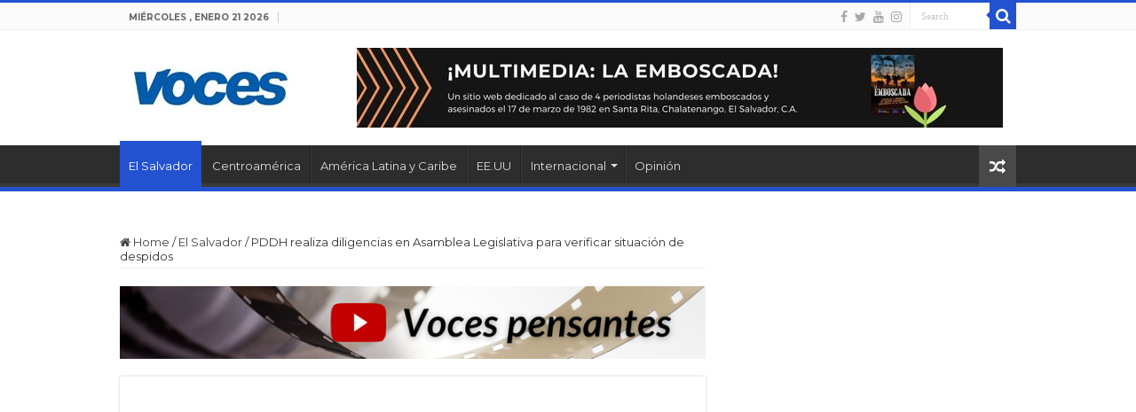

--- FILE ---
content_type: text/html; charset=UTF-8
request_url: https://voces.org.sv/pddh-realiza-diligencias-en-asamblea-legislativa-para-verificar-situacion-de-despidos/
body_size: 18584
content:
<!DOCTYPE html>
<html lang="es" prefix="og: http://ogp.me/ns#">
<head><style>img.lazy{min-height:1px}</style><link href="https://voces.org.sv/wp-content/plugins/w3-total-cache/pub/js/lazyload.min.js" as="script">
<meta charset="UTF-8" />
<link rel="profile" href="https://gmpg.org/xfn/11" />
<link rel="pingback" href="https://voces.org.sv/xmlrpc.php" />
<meta property="og:title" content="PDDH realiza diligencias en Asamblea Legislativa para verificar situación de despidos - VOCES Diario digital | El Salvador"/>
<meta property="og:type" content="article"/>
<meta property="og:description" content="Foto tomada del Twitter de Diario La Huella. El viernes en la tarde el presidente del órgano legisla"/>
<meta property="og:url" content="https://voces.org.sv/pddh-realiza-diligencias-en-asamblea-legislativa-para-verificar-situacion-de-despidos/"/>
<meta property="og:site_name" content="VOCES Diario digital | El Salvador"/>
<meta property="og:image" content="https://voces.org.sv/wp-content/uploads/2021/05/E1JV0T8WYAEVKdK.jpg" />
<meta name='robots' content='index, follow, max-image-preview:large, max-snippet:-1, max-video-preview:-1' />
	<style>img:is([sizes="auto" i], [sizes^="auto," i]) { contain-intrinsic-size: 3000px 1500px }</style>
	
	<!-- This site is optimized with the Yoast SEO plugin v25.2 - https://yoast.com/wordpress/plugins/seo/ -->
	<title>PDDH realiza diligencias en Asamblea Legislativa para verificar situación de despidos - VOCES Diario digital | El Salvador</title>
	<meta name="description" content="El viernes en la tarde el presidente del órgano legislativo se reunirá con uno de los sindicatos." />
	<link rel="canonical" href="https://voces.org.sv/pddh-realiza-diligencias-en-asamblea-legislativa-para-verificar-situacion-de-despidos/" />
	<meta property="og:locale" content="es_ES" />
	<meta property="og:type" content="article" />
	<meta property="og:title" content="PDDH realiza diligencias en Asamblea Legislativa para verificar situación de despidos - VOCES Diario digital | El Salvador" />
	<meta property="og:description" content="El viernes en la tarde el presidente del órgano legislativo se reunirá con uno de los sindicatos." />
	<meta property="og:url" content="https://voces.org.sv/pddh-realiza-diligencias-en-asamblea-legislativa-para-verificar-situacion-de-despidos/" />
	<meta property="og:site_name" content="VOCES Diario digital | El Salvador" />
	<meta property="article:publisher" content="https://www.facebook.com/VOCESDiarioSV" />
	<meta property="article:published_time" content="2021-05-14T17:58:48+00:00" />
	<meta property="article:modified_time" content="2021-05-14T17:58:50+00:00" />
	<meta property="og:image" content="https://voces.org.sv/wp-content/uploads/2021/05/E1JV0T8WYAEVKdK.jpg" />
	<meta property="og:image:width" content="1280" />
	<meta property="og:image:height" content="853" />
	<meta property="og:image:type" content="image/jpeg" />
	<meta name="author" content="Diego Hernández" />
	<meta name="twitter:card" content="summary_large_image" />
	<meta name="twitter:creator" content="@diego_h15" />
	<meta name="twitter:site" content="@VOCESDiarioSV" />
	<meta name="twitter:label1" content="Escrito por" />
	<meta name="twitter:data1" content="Diego Hernández" />
	<meta name="twitter:label2" content="Tiempo de lectura" />
	<meta name="twitter:data2" content="2 minutos" />
	<script type="application/ld+json" class="yoast-schema-graph">{"@context":"https://schema.org","@graph":[{"@type":"Article","@id":"https://voces.org.sv/pddh-realiza-diligencias-en-asamblea-legislativa-para-verificar-situacion-de-despidos/#article","isPartOf":{"@id":"https://voces.org.sv/pddh-realiza-diligencias-en-asamblea-legislativa-para-verificar-situacion-de-despidos/"},"author":{"name":"Diego Hernández","@id":"https://voces.org.sv/#/schema/person/adc089902b56e84679b07fecad9f3ffd"},"headline":"PDDH realiza diligencias en Asamblea Legislativa para verificar situación de despidos","datePublished":"2021-05-14T17:58:48+00:00","dateModified":"2021-05-14T17:58:50+00:00","mainEntityOfPage":{"@id":"https://voces.org.sv/pddh-realiza-diligencias-en-asamblea-legislativa-para-verificar-situacion-de-despidos/"},"wordCount":325,"commentCount":0,"publisher":{"@id":"https://voces.org.sv/#organization"},"image":{"@id":"https://voces.org.sv/pddh-realiza-diligencias-en-asamblea-legislativa-para-verificar-situacion-de-despidos/#primaryimage"},"thumbnailUrl":"https://voces.org.sv/wp-content/uploads/2021/05/E1JV0T8WYAEVKdK.jpg","keywords":["Asamblea Legislativa","ernesto castro"],"articleSection":["El Salvador"],"inLanguage":"es","potentialAction":[{"@type":"CommentAction","name":"Comment","target":["https://voces.org.sv/pddh-realiza-diligencias-en-asamblea-legislativa-para-verificar-situacion-de-despidos/#respond"]}]},{"@type":"WebPage","@id":"https://voces.org.sv/pddh-realiza-diligencias-en-asamblea-legislativa-para-verificar-situacion-de-despidos/","url":"https://voces.org.sv/pddh-realiza-diligencias-en-asamblea-legislativa-para-verificar-situacion-de-despidos/","name":"PDDH realiza diligencias en Asamblea Legislativa para verificar situación de despidos - VOCES Diario digital | El Salvador","isPartOf":{"@id":"https://voces.org.sv/#website"},"primaryImageOfPage":{"@id":"https://voces.org.sv/pddh-realiza-diligencias-en-asamblea-legislativa-para-verificar-situacion-de-despidos/#primaryimage"},"image":{"@id":"https://voces.org.sv/pddh-realiza-diligencias-en-asamblea-legislativa-para-verificar-situacion-de-despidos/#primaryimage"},"thumbnailUrl":"https://voces.org.sv/wp-content/uploads/2021/05/E1JV0T8WYAEVKdK.jpg","datePublished":"2021-05-14T17:58:48+00:00","dateModified":"2021-05-14T17:58:50+00:00","description":"El viernes en la tarde el presidente del órgano legislativo se reunirá con uno de los sindicatos.","breadcrumb":{"@id":"https://voces.org.sv/pddh-realiza-diligencias-en-asamblea-legislativa-para-verificar-situacion-de-despidos/#breadcrumb"},"inLanguage":"es","potentialAction":[{"@type":"ReadAction","target":["https://voces.org.sv/pddh-realiza-diligencias-en-asamblea-legislativa-para-verificar-situacion-de-despidos/"]}]},{"@type":"ImageObject","inLanguage":"es","@id":"https://voces.org.sv/pddh-realiza-diligencias-en-asamblea-legislativa-para-verificar-situacion-de-despidos/#primaryimage","url":"https://voces.org.sv/wp-content/uploads/2021/05/E1JV0T8WYAEVKdK.jpg","contentUrl":"https://voces.org.sv/wp-content/uploads/2021/05/E1JV0T8WYAEVKdK.jpg","width":1280,"height":853},{"@type":"BreadcrumbList","@id":"https://voces.org.sv/pddh-realiza-diligencias-en-asamblea-legislativa-para-verificar-situacion-de-despidos/#breadcrumb","itemListElement":[{"@type":"ListItem","position":1,"name":"Portada","item":"https://voces.org.sv/"},{"@type":"ListItem","position":2,"name":"PDDH realiza diligencias en Asamblea Legislativa para verificar situación de despidos"}]},{"@type":"WebSite","@id":"https://voces.org.sv/#website","url":"https://voces.org.sv/","name":"VOCES Diario digital | El Salvador","description":"De la gente para la gente","publisher":{"@id":"https://voces.org.sv/#organization"},"potentialAction":[{"@type":"SearchAction","target":{"@type":"EntryPoint","urlTemplate":"https://voces.org.sv/?s={search_term_string}"},"query-input":{"@type":"PropertyValueSpecification","valueRequired":true,"valueName":"search_term_string"}}],"inLanguage":"es"},{"@type":"Organization","@id":"https://voces.org.sv/#organization","name":"Voces - Diario Digital - El Salvador","url":"https://voces.org.sv/","logo":{"@type":"ImageObject","inLanguage":"es","@id":"https://voces.org.sv/#/schema/logo/image/","url":"https://voces.org.sv/wp-content/uploads/2024/05/logotipo-voces.jpg","contentUrl":"https://voces.org.sv/wp-content/uploads/2024/05/logotipo-voces.jpg","width":696,"height":696,"caption":"Voces - Diario Digital - El Salvador"},"image":{"@id":"https://voces.org.sv/#/schema/logo/image/"},"sameAs":["https://www.facebook.com/VOCESDiarioSV","https://x.com/VOCESDiarioSV","https://www.instagram.com/vocesdiariosv"]},{"@type":"Person","@id":"https://voces.org.sv/#/schema/person/adc089902b56e84679b07fecad9f3ffd","name":"Diego Hernández","image":{"@type":"ImageObject","inLanguage":"es","@id":"https://voces.org.sv/#/schema/person/image/","url":"https://secure.gravatar.com/avatar/64214c1e150516826728b35d7545f03d715ef700b573268fadedd5340a017f32?s=96&d=mm&r=g","contentUrl":"https://secure.gravatar.com/avatar/64214c1e150516826728b35d7545f03d715ef700b573268fadedd5340a017f32?s=96&d=mm&r=g","caption":"Diego Hernández"},"description":"Director editorial","sameAs":["https://x.com/diego_h15"],"url":"https://voces.org.sv/author/diego-hernandez/"}]}</script>
	<!-- / Yoast SEO plugin. -->


<link rel='dns-prefetch' href='//www.googletagmanager.com' />
<link rel='dns-prefetch' href='//fonts.googleapis.com' />
<link rel='dns-prefetch' href='//pagead2.googlesyndication.com' />
<link rel="alternate" type="application/rss+xml" title="VOCES Diario digital | El Salvador &raquo; Feed" href="https://voces.org.sv/feed/" />
<link rel="alternate" type="application/rss+xml" title="VOCES Diario digital | El Salvador &raquo; Feed de los comentarios" href="https://voces.org.sv/comments/feed/" />
<link rel="alternate" type="application/rss+xml" title="VOCES Diario digital | El Salvador &raquo; Comentario PDDH realiza diligencias en Asamblea Legislativa para verificar situación de despidos del feed" href="https://voces.org.sv/pddh-realiza-diligencias-en-asamblea-legislativa-para-verificar-situacion-de-despidos/feed/" />
		<!-- This site uses the Google Analytics by MonsterInsights plugin v9.5.3 - Using Analytics tracking - https://www.monsterinsights.com/ -->
							<script src="//www.googletagmanager.com/gtag/js?id=G-HBHKD44NBS"  data-cfasync="false" data-wpfc-render="false" type="text/javascript" async></script>
			<script data-cfasync="false" data-wpfc-render="false" type="text/javascript">
				var mi_version = '9.5.3';
				var mi_track_user = true;
				var mi_no_track_reason = '';
								var MonsterInsightsDefaultLocations = {"page_location":"https:\/\/voces.org.sv\/pddh-realiza-diligencias-en-asamblea-legislativa-para-verificar-situacion-de-despidos\/"};
				if ( typeof MonsterInsightsPrivacyGuardFilter === 'function' ) {
					var MonsterInsightsLocations = (typeof MonsterInsightsExcludeQuery === 'object') ? MonsterInsightsPrivacyGuardFilter( MonsterInsightsExcludeQuery ) : MonsterInsightsPrivacyGuardFilter( MonsterInsightsDefaultLocations );
				} else {
					var MonsterInsightsLocations = (typeof MonsterInsightsExcludeQuery === 'object') ? MonsterInsightsExcludeQuery : MonsterInsightsDefaultLocations;
				}

								var disableStrs = [
										'ga-disable-G-HBHKD44NBS',
									];

				/* Function to detect opted out users */
				function __gtagTrackerIsOptedOut() {
					for (var index = 0; index < disableStrs.length; index++) {
						if (document.cookie.indexOf(disableStrs[index] + '=true') > -1) {
							return true;
						}
					}

					return false;
				}

				/* Disable tracking if the opt-out cookie exists. */
				if (__gtagTrackerIsOptedOut()) {
					for (var index = 0; index < disableStrs.length; index++) {
						window[disableStrs[index]] = true;
					}
				}

				/* Opt-out function */
				function __gtagTrackerOptout() {
					for (var index = 0; index < disableStrs.length; index++) {
						document.cookie = disableStrs[index] + '=true; expires=Thu, 31 Dec 2099 23:59:59 UTC; path=/';
						window[disableStrs[index]] = true;
					}
				}

				if ('undefined' === typeof gaOptout) {
					function gaOptout() {
						__gtagTrackerOptout();
					}
				}
								window.dataLayer = window.dataLayer || [];

				window.MonsterInsightsDualTracker = {
					helpers: {},
					trackers: {},
				};
				if (mi_track_user) {
					function __gtagDataLayer() {
						dataLayer.push(arguments);
					}

					function __gtagTracker(type, name, parameters) {
						if (!parameters) {
							parameters = {};
						}

						if (parameters.send_to) {
							__gtagDataLayer.apply(null, arguments);
							return;
						}

						if (type === 'event') {
														parameters.send_to = monsterinsights_frontend.v4_id;
							var hookName = name;
							if (typeof parameters['event_category'] !== 'undefined') {
								hookName = parameters['event_category'] + ':' + name;
							}

							if (typeof MonsterInsightsDualTracker.trackers[hookName] !== 'undefined') {
								MonsterInsightsDualTracker.trackers[hookName](parameters);
							} else {
								__gtagDataLayer('event', name, parameters);
							}
							
						} else {
							__gtagDataLayer.apply(null, arguments);
						}
					}

					__gtagTracker('js', new Date());
					__gtagTracker('set', {
						'developer_id.dZGIzZG': true,
											});
					if ( MonsterInsightsLocations.page_location ) {
						__gtagTracker('set', MonsterInsightsLocations);
					}
										__gtagTracker('config', 'G-HBHKD44NBS', {"forceSSL":"true","link_attribution":"true"} );
															window.gtag = __gtagTracker;										(function () {
						/* https://developers.google.com/analytics/devguides/collection/analyticsjs/ */
						/* ga and __gaTracker compatibility shim. */
						var noopfn = function () {
							return null;
						};
						var newtracker = function () {
							return new Tracker();
						};
						var Tracker = function () {
							return null;
						};
						var p = Tracker.prototype;
						p.get = noopfn;
						p.set = noopfn;
						p.send = function () {
							var args = Array.prototype.slice.call(arguments);
							args.unshift('send');
							__gaTracker.apply(null, args);
						};
						var __gaTracker = function () {
							var len = arguments.length;
							if (len === 0) {
								return;
							}
							var f = arguments[len - 1];
							if (typeof f !== 'object' || f === null || typeof f.hitCallback !== 'function') {
								if ('send' === arguments[0]) {
									var hitConverted, hitObject = false, action;
									if ('event' === arguments[1]) {
										if ('undefined' !== typeof arguments[3]) {
											hitObject = {
												'eventAction': arguments[3],
												'eventCategory': arguments[2],
												'eventLabel': arguments[4],
												'value': arguments[5] ? arguments[5] : 1,
											}
										}
									}
									if ('pageview' === arguments[1]) {
										if ('undefined' !== typeof arguments[2]) {
											hitObject = {
												'eventAction': 'page_view',
												'page_path': arguments[2],
											}
										}
									}
									if (typeof arguments[2] === 'object') {
										hitObject = arguments[2];
									}
									if (typeof arguments[5] === 'object') {
										Object.assign(hitObject, arguments[5]);
									}
									if ('undefined' !== typeof arguments[1].hitType) {
										hitObject = arguments[1];
										if ('pageview' === hitObject.hitType) {
											hitObject.eventAction = 'page_view';
										}
									}
									if (hitObject) {
										action = 'timing' === arguments[1].hitType ? 'timing_complete' : hitObject.eventAction;
										hitConverted = mapArgs(hitObject);
										__gtagTracker('event', action, hitConverted);
									}
								}
								return;
							}

							function mapArgs(args) {
								var arg, hit = {};
								var gaMap = {
									'eventCategory': 'event_category',
									'eventAction': 'event_action',
									'eventLabel': 'event_label',
									'eventValue': 'event_value',
									'nonInteraction': 'non_interaction',
									'timingCategory': 'event_category',
									'timingVar': 'name',
									'timingValue': 'value',
									'timingLabel': 'event_label',
									'page': 'page_path',
									'location': 'page_location',
									'title': 'page_title',
									'referrer' : 'page_referrer',
								};
								for (arg in args) {
																		if (!(!args.hasOwnProperty(arg) || !gaMap.hasOwnProperty(arg))) {
										hit[gaMap[arg]] = args[arg];
									} else {
										hit[arg] = args[arg];
									}
								}
								return hit;
							}

							try {
								f.hitCallback();
							} catch (ex) {
							}
						};
						__gaTracker.create = newtracker;
						__gaTracker.getByName = newtracker;
						__gaTracker.getAll = function () {
							return [];
						};
						__gaTracker.remove = noopfn;
						__gaTracker.loaded = true;
						window['__gaTracker'] = __gaTracker;
					})();
									} else {
										console.log("");
					(function () {
						function __gtagTracker() {
							return null;
						}

						window['__gtagTracker'] = __gtagTracker;
						window['gtag'] = __gtagTracker;
					})();
									}
			</script>
				<!-- / Google Analytics by MonsterInsights -->
		<script type="text/javascript">
/* <![CDATA[ */
window._wpemojiSettings = {"baseUrl":"https:\/\/s.w.org\/images\/core\/emoji\/15.1.0\/72x72\/","ext":".png","svgUrl":"https:\/\/s.w.org\/images\/core\/emoji\/15.1.0\/svg\/","svgExt":".svg","source":{"concatemoji":"https:\/\/voces.org.sv\/wp-includes\/js\/wp-emoji-release.min.js"}};
/*! This file is auto-generated */
!function(i,n){var o,s,e;function c(e){try{var t={supportTests:e,timestamp:(new Date).valueOf()};sessionStorage.setItem(o,JSON.stringify(t))}catch(e){}}function p(e,t,n){e.clearRect(0,0,e.canvas.width,e.canvas.height),e.fillText(t,0,0);var t=new Uint32Array(e.getImageData(0,0,e.canvas.width,e.canvas.height).data),r=(e.clearRect(0,0,e.canvas.width,e.canvas.height),e.fillText(n,0,0),new Uint32Array(e.getImageData(0,0,e.canvas.width,e.canvas.height).data));return t.every(function(e,t){return e===r[t]})}function u(e,t,n){switch(t){case"flag":return n(e,"\ud83c\udff3\ufe0f\u200d\u26a7\ufe0f","\ud83c\udff3\ufe0f\u200b\u26a7\ufe0f")?!1:!n(e,"\ud83c\uddfa\ud83c\uddf3","\ud83c\uddfa\u200b\ud83c\uddf3")&&!n(e,"\ud83c\udff4\udb40\udc67\udb40\udc62\udb40\udc65\udb40\udc6e\udb40\udc67\udb40\udc7f","\ud83c\udff4\u200b\udb40\udc67\u200b\udb40\udc62\u200b\udb40\udc65\u200b\udb40\udc6e\u200b\udb40\udc67\u200b\udb40\udc7f");case"emoji":return!n(e,"\ud83d\udc26\u200d\ud83d\udd25","\ud83d\udc26\u200b\ud83d\udd25")}return!1}function f(e,t,n){var r="undefined"!=typeof WorkerGlobalScope&&self instanceof WorkerGlobalScope?new OffscreenCanvas(300,150):i.createElement("canvas"),a=r.getContext("2d",{willReadFrequently:!0}),o=(a.textBaseline="top",a.font="600 32px Arial",{});return e.forEach(function(e){o[e]=t(a,e,n)}),o}function t(e){var t=i.createElement("script");t.src=e,t.defer=!0,i.head.appendChild(t)}"undefined"!=typeof Promise&&(o="wpEmojiSettingsSupports",s=["flag","emoji"],n.supports={everything:!0,everythingExceptFlag:!0},e=new Promise(function(e){i.addEventListener("DOMContentLoaded",e,{once:!0})}),new Promise(function(t){var n=function(){try{var e=JSON.parse(sessionStorage.getItem(o));if("object"==typeof e&&"number"==typeof e.timestamp&&(new Date).valueOf()<e.timestamp+604800&&"object"==typeof e.supportTests)return e.supportTests}catch(e){}return null}();if(!n){if("undefined"!=typeof Worker&&"undefined"!=typeof OffscreenCanvas&&"undefined"!=typeof URL&&URL.createObjectURL&&"undefined"!=typeof Blob)try{var e="postMessage("+f.toString()+"("+[JSON.stringify(s),u.toString(),p.toString()].join(",")+"));",r=new Blob([e],{type:"text/javascript"}),a=new Worker(URL.createObjectURL(r),{name:"wpTestEmojiSupports"});return void(a.onmessage=function(e){c(n=e.data),a.terminate(),t(n)})}catch(e){}c(n=f(s,u,p))}t(n)}).then(function(e){for(var t in e)n.supports[t]=e[t],n.supports.everything=n.supports.everything&&n.supports[t],"flag"!==t&&(n.supports.everythingExceptFlag=n.supports.everythingExceptFlag&&n.supports[t]);n.supports.everythingExceptFlag=n.supports.everythingExceptFlag&&!n.supports.flag,n.DOMReady=!1,n.readyCallback=function(){n.DOMReady=!0}}).then(function(){return e}).then(function(){var e;n.supports.everything||(n.readyCallback(),(e=n.source||{}).concatemoji?t(e.concatemoji):e.wpemoji&&e.twemoji&&(t(e.twemoji),t(e.wpemoji)))}))}((window,document),window._wpemojiSettings);
/* ]]> */
</script>
<link rel='stylesheet' id='simple_music_widget_styles-css' href='https://voces.org.sv/wp-content/plugins/simple-music-widget/css/style.css' type='text/css' media='all' />
<style id='wp-emoji-styles-inline-css' type='text/css'>

	img.wp-smiley, img.emoji {
		display: inline !important;
		border: none !important;
		box-shadow: none !important;
		height: 1em !important;
		width: 1em !important;
		margin: 0 0.07em !important;
		vertical-align: -0.1em !important;
		background: none !important;
		padding: 0 !important;
	}
</style>
<link rel='stylesheet' id='wp-block-library-css' href='https://voces.org.sv/wp-includes/css/dist/block-library/style.min.css' type='text/css' media='all' />
<style id='classic-theme-styles-inline-css' type='text/css'>
/*! This file is auto-generated */
.wp-block-button__link{color:#fff;background-color:#32373c;border-radius:9999px;box-shadow:none;text-decoration:none;padding:calc(.667em + 2px) calc(1.333em + 2px);font-size:1.125em}.wp-block-file__button{background:#32373c;color:#fff;text-decoration:none}
</style>
<style id='global-styles-inline-css' type='text/css'>
:root{--wp--preset--aspect-ratio--square: 1;--wp--preset--aspect-ratio--4-3: 4/3;--wp--preset--aspect-ratio--3-4: 3/4;--wp--preset--aspect-ratio--3-2: 3/2;--wp--preset--aspect-ratio--2-3: 2/3;--wp--preset--aspect-ratio--16-9: 16/9;--wp--preset--aspect-ratio--9-16: 9/16;--wp--preset--color--black: #000000;--wp--preset--color--cyan-bluish-gray: #abb8c3;--wp--preset--color--white: #ffffff;--wp--preset--color--pale-pink: #f78da7;--wp--preset--color--vivid-red: #cf2e2e;--wp--preset--color--luminous-vivid-orange: #ff6900;--wp--preset--color--luminous-vivid-amber: #fcb900;--wp--preset--color--light-green-cyan: #7bdcb5;--wp--preset--color--vivid-green-cyan: #00d084;--wp--preset--color--pale-cyan-blue: #8ed1fc;--wp--preset--color--vivid-cyan-blue: #0693e3;--wp--preset--color--vivid-purple: #9b51e0;--wp--preset--gradient--vivid-cyan-blue-to-vivid-purple: linear-gradient(135deg,rgba(6,147,227,1) 0%,rgb(155,81,224) 100%);--wp--preset--gradient--light-green-cyan-to-vivid-green-cyan: linear-gradient(135deg,rgb(122,220,180) 0%,rgb(0,208,130) 100%);--wp--preset--gradient--luminous-vivid-amber-to-luminous-vivid-orange: linear-gradient(135deg,rgba(252,185,0,1) 0%,rgba(255,105,0,1) 100%);--wp--preset--gradient--luminous-vivid-orange-to-vivid-red: linear-gradient(135deg,rgba(255,105,0,1) 0%,rgb(207,46,46) 100%);--wp--preset--gradient--very-light-gray-to-cyan-bluish-gray: linear-gradient(135deg,rgb(238,238,238) 0%,rgb(169,184,195) 100%);--wp--preset--gradient--cool-to-warm-spectrum: linear-gradient(135deg,rgb(74,234,220) 0%,rgb(151,120,209) 20%,rgb(207,42,186) 40%,rgb(238,44,130) 60%,rgb(251,105,98) 80%,rgb(254,248,76) 100%);--wp--preset--gradient--blush-light-purple: linear-gradient(135deg,rgb(255,206,236) 0%,rgb(152,150,240) 100%);--wp--preset--gradient--blush-bordeaux: linear-gradient(135deg,rgb(254,205,165) 0%,rgb(254,45,45) 50%,rgb(107,0,62) 100%);--wp--preset--gradient--luminous-dusk: linear-gradient(135deg,rgb(255,203,112) 0%,rgb(199,81,192) 50%,rgb(65,88,208) 100%);--wp--preset--gradient--pale-ocean: linear-gradient(135deg,rgb(255,245,203) 0%,rgb(182,227,212) 50%,rgb(51,167,181) 100%);--wp--preset--gradient--electric-grass: linear-gradient(135deg,rgb(202,248,128) 0%,rgb(113,206,126) 100%);--wp--preset--gradient--midnight: linear-gradient(135deg,rgb(2,3,129) 0%,rgb(40,116,252) 100%);--wp--preset--font-size--small: 13px;--wp--preset--font-size--medium: 20px;--wp--preset--font-size--large: 36px;--wp--preset--font-size--x-large: 42px;--wp--preset--spacing--20: 0.44rem;--wp--preset--spacing--30: 0.67rem;--wp--preset--spacing--40: 1rem;--wp--preset--spacing--50: 1.5rem;--wp--preset--spacing--60: 2.25rem;--wp--preset--spacing--70: 3.38rem;--wp--preset--spacing--80: 5.06rem;--wp--preset--shadow--natural: 6px 6px 9px rgba(0, 0, 0, 0.2);--wp--preset--shadow--deep: 12px 12px 50px rgba(0, 0, 0, 0.4);--wp--preset--shadow--sharp: 6px 6px 0px rgba(0, 0, 0, 0.2);--wp--preset--shadow--outlined: 6px 6px 0px -3px rgba(255, 255, 255, 1), 6px 6px rgba(0, 0, 0, 1);--wp--preset--shadow--crisp: 6px 6px 0px rgba(0, 0, 0, 1);}:where(.is-layout-flex){gap: 0.5em;}:where(.is-layout-grid){gap: 0.5em;}body .is-layout-flex{display: flex;}.is-layout-flex{flex-wrap: wrap;align-items: center;}.is-layout-flex > :is(*, div){margin: 0;}body .is-layout-grid{display: grid;}.is-layout-grid > :is(*, div){margin: 0;}:where(.wp-block-columns.is-layout-flex){gap: 2em;}:where(.wp-block-columns.is-layout-grid){gap: 2em;}:where(.wp-block-post-template.is-layout-flex){gap: 1.25em;}:where(.wp-block-post-template.is-layout-grid){gap: 1.25em;}.has-black-color{color: var(--wp--preset--color--black) !important;}.has-cyan-bluish-gray-color{color: var(--wp--preset--color--cyan-bluish-gray) !important;}.has-white-color{color: var(--wp--preset--color--white) !important;}.has-pale-pink-color{color: var(--wp--preset--color--pale-pink) !important;}.has-vivid-red-color{color: var(--wp--preset--color--vivid-red) !important;}.has-luminous-vivid-orange-color{color: var(--wp--preset--color--luminous-vivid-orange) !important;}.has-luminous-vivid-amber-color{color: var(--wp--preset--color--luminous-vivid-amber) !important;}.has-light-green-cyan-color{color: var(--wp--preset--color--light-green-cyan) !important;}.has-vivid-green-cyan-color{color: var(--wp--preset--color--vivid-green-cyan) !important;}.has-pale-cyan-blue-color{color: var(--wp--preset--color--pale-cyan-blue) !important;}.has-vivid-cyan-blue-color{color: var(--wp--preset--color--vivid-cyan-blue) !important;}.has-vivid-purple-color{color: var(--wp--preset--color--vivid-purple) !important;}.has-black-background-color{background-color: var(--wp--preset--color--black) !important;}.has-cyan-bluish-gray-background-color{background-color: var(--wp--preset--color--cyan-bluish-gray) !important;}.has-white-background-color{background-color: var(--wp--preset--color--white) !important;}.has-pale-pink-background-color{background-color: var(--wp--preset--color--pale-pink) !important;}.has-vivid-red-background-color{background-color: var(--wp--preset--color--vivid-red) !important;}.has-luminous-vivid-orange-background-color{background-color: var(--wp--preset--color--luminous-vivid-orange) !important;}.has-luminous-vivid-amber-background-color{background-color: var(--wp--preset--color--luminous-vivid-amber) !important;}.has-light-green-cyan-background-color{background-color: var(--wp--preset--color--light-green-cyan) !important;}.has-vivid-green-cyan-background-color{background-color: var(--wp--preset--color--vivid-green-cyan) !important;}.has-pale-cyan-blue-background-color{background-color: var(--wp--preset--color--pale-cyan-blue) !important;}.has-vivid-cyan-blue-background-color{background-color: var(--wp--preset--color--vivid-cyan-blue) !important;}.has-vivid-purple-background-color{background-color: var(--wp--preset--color--vivid-purple) !important;}.has-black-border-color{border-color: var(--wp--preset--color--black) !important;}.has-cyan-bluish-gray-border-color{border-color: var(--wp--preset--color--cyan-bluish-gray) !important;}.has-white-border-color{border-color: var(--wp--preset--color--white) !important;}.has-pale-pink-border-color{border-color: var(--wp--preset--color--pale-pink) !important;}.has-vivid-red-border-color{border-color: var(--wp--preset--color--vivid-red) !important;}.has-luminous-vivid-orange-border-color{border-color: var(--wp--preset--color--luminous-vivid-orange) !important;}.has-luminous-vivid-amber-border-color{border-color: var(--wp--preset--color--luminous-vivid-amber) !important;}.has-light-green-cyan-border-color{border-color: var(--wp--preset--color--light-green-cyan) !important;}.has-vivid-green-cyan-border-color{border-color: var(--wp--preset--color--vivid-green-cyan) !important;}.has-pale-cyan-blue-border-color{border-color: var(--wp--preset--color--pale-cyan-blue) !important;}.has-vivid-cyan-blue-border-color{border-color: var(--wp--preset--color--vivid-cyan-blue) !important;}.has-vivid-purple-border-color{border-color: var(--wp--preset--color--vivid-purple) !important;}.has-vivid-cyan-blue-to-vivid-purple-gradient-background{background: var(--wp--preset--gradient--vivid-cyan-blue-to-vivid-purple) !important;}.has-light-green-cyan-to-vivid-green-cyan-gradient-background{background: var(--wp--preset--gradient--light-green-cyan-to-vivid-green-cyan) !important;}.has-luminous-vivid-amber-to-luminous-vivid-orange-gradient-background{background: var(--wp--preset--gradient--luminous-vivid-amber-to-luminous-vivid-orange) !important;}.has-luminous-vivid-orange-to-vivid-red-gradient-background{background: var(--wp--preset--gradient--luminous-vivid-orange-to-vivid-red) !important;}.has-very-light-gray-to-cyan-bluish-gray-gradient-background{background: var(--wp--preset--gradient--very-light-gray-to-cyan-bluish-gray) !important;}.has-cool-to-warm-spectrum-gradient-background{background: var(--wp--preset--gradient--cool-to-warm-spectrum) !important;}.has-blush-light-purple-gradient-background{background: var(--wp--preset--gradient--blush-light-purple) !important;}.has-blush-bordeaux-gradient-background{background: var(--wp--preset--gradient--blush-bordeaux) !important;}.has-luminous-dusk-gradient-background{background: var(--wp--preset--gradient--luminous-dusk) !important;}.has-pale-ocean-gradient-background{background: var(--wp--preset--gradient--pale-ocean) !important;}.has-electric-grass-gradient-background{background: var(--wp--preset--gradient--electric-grass) !important;}.has-midnight-gradient-background{background: var(--wp--preset--gradient--midnight) !important;}.has-small-font-size{font-size: var(--wp--preset--font-size--small) !important;}.has-medium-font-size{font-size: var(--wp--preset--font-size--medium) !important;}.has-large-font-size{font-size: var(--wp--preset--font-size--large) !important;}.has-x-large-font-size{font-size: var(--wp--preset--font-size--x-large) !important;}
:where(.wp-block-post-template.is-layout-flex){gap: 1.25em;}:where(.wp-block-post-template.is-layout-grid){gap: 1.25em;}
:where(.wp-block-columns.is-layout-flex){gap: 2em;}:where(.wp-block-columns.is-layout-grid){gap: 2em;}
:root :where(.wp-block-pullquote){font-size: 1.5em;line-height: 1.6;}
</style>
<link rel='stylesheet' id='taqyeem-buttons-style-css' href='https://voces.org.sv/wp-content/plugins/taqyeem-buttons/assets/style.css' type='text/css' media='all' />
<link rel='stylesheet' id='taqyeem-style-css' href='https://voces.org.sv/wp-content/plugins/taqyeem/style.css' type='text/css' media='all' />
<link rel='stylesheet' id='tie-style-css' href='https://voces.org.sv/wp-content/themes/sahifa/style.css' type='text/css' media='all' />
<link rel='stylesheet' id='tie-ilightbox-skin-css' href='https://voces.org.sv/wp-content/themes/sahifa/css/ilightbox/light-skin/skin.css' type='text/css' media='all' />
<link rel='stylesheet' id='Montserrat-css' href='https://fonts.googleapis.com/css?family=Montserrat%3Aregular%2C700' type='text/css' media='all' />
<link rel='stylesheet' id='Poppins-css' href='https://fonts.googleapis.com/css?family=Poppins%3A300%2Cregular%2C500%2C600%2C700' type='text/css' media='all' />
<style id='akismet-widget-style-inline-css' type='text/css'>

			.a-stats {
				--akismet-color-mid-green: #357b49;
				--akismet-color-white: #fff;
				--akismet-color-light-grey: #f6f7f7;

				max-width: 350px;
				width: auto;
			}

			.a-stats * {
				all: unset;
				box-sizing: border-box;
			}

			.a-stats strong {
				font-weight: 600;
			}

			.a-stats a.a-stats__link,
			.a-stats a.a-stats__link:visited,
			.a-stats a.a-stats__link:active {
				background: var(--akismet-color-mid-green);
				border: none;
				box-shadow: none;
				border-radius: 8px;
				color: var(--akismet-color-white);
				cursor: pointer;
				display: block;
				font-family: -apple-system, BlinkMacSystemFont, 'Segoe UI', 'Roboto', 'Oxygen-Sans', 'Ubuntu', 'Cantarell', 'Helvetica Neue', sans-serif;
				font-weight: 500;
				padding: 12px;
				text-align: center;
				text-decoration: none;
				transition: all 0.2s ease;
			}

			/* Extra specificity to deal with TwentyTwentyOne focus style */
			.widget .a-stats a.a-stats__link:focus {
				background: var(--akismet-color-mid-green);
				color: var(--akismet-color-white);
				text-decoration: none;
			}

			.a-stats a.a-stats__link:hover {
				filter: brightness(110%);
				box-shadow: 0 4px 12px rgba(0, 0, 0, 0.06), 0 0 2px rgba(0, 0, 0, 0.16);
			}

			.a-stats .count {
				color: var(--akismet-color-white);
				display: block;
				font-size: 1.5em;
				line-height: 1.4;
				padding: 0 13px;
				white-space: nowrap;
			}
		
</style>
<script type="text/javascript" src="https://voces.org.sv/wp-content/plugins/google-analytics-for-wordpress/assets/js/frontend-gtag.min.js" id="monsterinsights-frontend-script-js" async="async" data-wp-strategy="async"></script>
<script data-cfasync="false" data-wpfc-render="false" type="text/javascript" id='monsterinsights-frontend-script-js-extra'>/* <![CDATA[ */
var monsterinsights_frontend = {"js_events_tracking":"true","download_extensions":"doc,pdf,ppt,zip,xls,docx,pptx,xlsx","inbound_paths":"[{\"path\":\"\\\/go\\\/\",\"label\":\"affiliate\"},{\"path\":\"\\\/recommend\\\/\",\"label\":\"affiliate\"}]","home_url":"https:\/\/voces.org.sv","hash_tracking":"false","v4_id":"G-HBHKD44NBS"};/* ]]> */
</script>
<script type="text/javascript" src="https://voces.org.sv/wp-includes/js/jquery/jquery.min.js" id="jquery-core-js"></script>
<script type="text/javascript" src="https://voces.org.sv/wp-includes/js/jquery/jquery-migrate.min.js" id="jquery-migrate-js"></script>
<script type="text/javascript" src="https://voces.org.sv/wp-content/plugins/taqyeem/js/tie.js" id="taqyeem-main-js"></script>
<script type="text/javascript" id="tie-postviews-cache-js-extra">
/* <![CDATA[ */
var tieViewsCacheL10n = {"admin_ajax_url":"https:\/\/voces.org.sv\/wp-admin\/admin-ajax.php","post_id":"6416"};
/* ]]> */
</script>
<script type="text/javascript" src="https://voces.org.sv/wp-content/themes/sahifa/js/postviews-cache.js" id="tie-postviews-cache-js"></script>

<!-- Fragmento de código de la etiqueta de Google (gtag.js) añadida por Site Kit -->

<!-- Fragmento de código de Google Analytics añadido por Site Kit -->
<script type="text/javascript" src="https://www.googletagmanager.com/gtag/js?id=GT-PZZMRVQ" id="google_gtagjs-js" async></script>
<script type="text/javascript" id="google_gtagjs-js-after">
/* <![CDATA[ */
window.dataLayer = window.dataLayer || [];function gtag(){dataLayer.push(arguments);}
gtag("set","linker",{"domains":["voces.org.sv"]});
gtag("js", new Date());
gtag("set", "developer_id.dZTNiMT", true);
gtag("config", "GT-PZZMRVQ");
/* ]]> */
</script>

<!-- Finalizar fragmento de código de la etiqueta de Google (gtags.js) añadida por Site Kit -->
<link rel="https://api.w.org/" href="https://voces.org.sv/wp-json/" /><link rel="alternate" title="JSON" type="application/json" href="https://voces.org.sv/wp-json/wp/v2/posts/6416" /><link rel="EditURI" type="application/rsd+xml" title="RSD" href="https://voces.org.sv/xmlrpc.php?rsd" />
<meta name="generator" content="WordPress 6.8.1" />
<link rel='shortlink' href='https://voces.org.sv/?p=6416' />
<link rel="alternate" title="oEmbed (JSON)" type="application/json+oembed" href="https://voces.org.sv/wp-json/oembed/1.0/embed?url=https%3A%2F%2Fvoces.org.sv%2Fpddh-realiza-diligencias-en-asamblea-legislativa-para-verificar-situacion-de-despidos%2F" />
<link rel="alternate" title="oEmbed (XML)" type="text/xml+oembed" href="https://voces.org.sv/wp-json/oembed/1.0/embed?url=https%3A%2F%2Fvoces.org.sv%2Fpddh-realiza-diligencias-en-asamblea-legislativa-para-verificar-situacion-de-despidos%2F&#038;format=xml" />

		<!-- GA Google Analytics @ https://m0n.co/ga -->
		<script>
			(function(i,s,o,g,r,a,m){i['GoogleAnalyticsObject']=r;i[r]=i[r]||function(){
			(i[r].q=i[r].q||[]).push(arguments)},i[r].l=1*new Date();a=s.createElement(o),
			m=s.getElementsByTagName(o)[0];a.async=1;a.src=g;m.parentNode.insertBefore(a,m)
			})(window,document,'script','https://www.google-analytics.com/analytics.js','ga');
			ga('create', 'UA-178429446-1', 'auto');
			ga('send', 'pageview');
		</script>

	<meta name="generator" content="Site Kit by Google 1.153.0" /><script type='text/javascript'>
/* <![CDATA[ */
var taqyeem = {"ajaxurl":"https://voces.org.sv/wp-admin/admin-ajax.php" , "your_rating":"Your Rating:"};
/* ]]> */
</script>

<style type="text/css" media="screen">

</style>
<link rel="shortcut icon" href="https://voces.org.sv/wp-content/themes/sahifa/favicon.ico" title="Favicon" />
<!--[if IE]>
<script type="text/javascript">jQuery(document).ready(function (){ jQuery(".menu-item").has("ul").children("a").attr("aria-haspopup", "true");});</script>
<![endif]-->
<!--[if lt IE 9]>
<script src="https://voces.org.sv/wp-content/themes/sahifa/js/html5.js"></script>
<script src="https://voces.org.sv/wp-content/themes/sahifa/js/selectivizr-min.js"></script>
<![endif]-->
<!--[if IE 9]>
<link rel="stylesheet" type="text/css" media="all" href="https://voces.org.sv/wp-content/themes/sahifa/css/ie9.css" />
<![endif]-->
<!--[if IE 8]>
<link rel="stylesheet" type="text/css" media="all" href="https://voces.org.sv/wp-content/themes/sahifa/css/ie8.css" />
<![endif]-->
<!--[if IE 7]>
<link rel="stylesheet" type="text/css" media="all" href="https://voces.org.sv/wp-content/themes/sahifa/css/ie7.css" />
<![endif]-->


<meta name="viewport" content="width=device-width, initial-scale=1.0" />



<style type="text/css" media="screen">

body{
	font-family: 'Montserrat';
	font-weight: normal;
}

.logo h1 a, .logo h2 a{
	font-family: 'Montserrat';
	font-weight: bold;
}

.post-title{
	font-family: 'Montserrat';
	font-weight: bold;
}

h2.post-box-title, h2.post-box-title a{
	font-family: 'Montserrat';
	font-weight: bold;
}

body.single .entry, body.page .entry{
	font-family: 'Poppins';
	font-size : 17px;
	font-weight: normal;
}

#main-nav,
.cat-box-content,
#sidebar .widget-container,
.post-listing,
#commentform {
	border-bottom-color: #fff7ff;
}

.search-block .search-button,
#topcontrol,
#main-nav ul li.current-menu-item a,
#main-nav ul li.current-menu-item a:hover,
#main-nav ul li.current_page_parent a,
#main-nav ul li.current_page_parent a:hover,
#main-nav ul li.current-menu-parent a,
#main-nav ul li.current-menu-parent a:hover,
#main-nav ul li.current-page-ancestor a,
#main-nav ul li.current-page-ancestor a:hover,
.pagination span.current,
.share-post span.share-text,
.flex-control-paging li a.flex-active,
.ei-slider-thumbs li.ei-slider-element,
.review-percentage .review-item span span,
.review-final-score,
.button,
a.button,
a.more-link,
#main-content input[type="submit"],
.form-submit #submit,
#login-form .login-button,
.widget-feedburner .feedburner-subscribe,
input[type="submit"],
#buddypress button,
#buddypress a.button,
#buddypress input[type=submit],
#buddypress input[type=reset],
#buddypress ul.button-nav li a,
#buddypress div.generic-button a,
#buddypress .comment-reply-link,
#buddypress div.item-list-tabs ul li a span,
#buddypress div.item-list-tabs ul li.selected a,
#buddypress div.item-list-tabs ul li.current a,
#buddypress #members-directory-form div.item-list-tabs ul li.selected span,
#members-list-options a.selected,
#groups-list-options a.selected,
body.dark-skin #buddypress div.item-list-tabs ul li a span,
body.dark-skin #buddypress div.item-list-tabs ul li.selected a,
body.dark-skin #buddypress div.item-list-tabs ul li.current a,
body.dark-skin #members-list-options a.selected,
body.dark-skin #groups-list-options a.selected,
.search-block-large .search-button,
#featured-posts .flex-next:hover,
#featured-posts .flex-prev:hover,
a.tie-cart span.shooping-count,
.woocommerce span.onsale,
.woocommerce-page span.onsale ,
.woocommerce .widget_price_filter .ui-slider .ui-slider-handle,
.woocommerce-page .widget_price_filter .ui-slider .ui-slider-handle,
#check-also-close,
a.post-slideshow-next,
a.post-slideshow-prev,
.widget_price_filter .ui-slider .ui-slider-handle,
.quantity .minus:hover,
.quantity .plus:hover,
.mejs-container .mejs-controls .mejs-time-rail .mejs-time-current,
#reading-position-indicator  {
	background-color:#fff7ff;
}

::-webkit-scrollbar-thumb{
	background-color:#fff7ff !important;
}

#theme-footer,
#theme-header,
.top-nav ul li.current-menu-item:before,
#main-nav .menu-sub-content ,
#main-nav ul ul,
#check-also-box {
	border-top-color: #fff7ff;
}

.search-block:after {
	border-right-color:#fff7ff;
}

body.rtl .search-block:after {
	border-left-color:#fff7ff;
}

#main-nav ul > li.menu-item-has-children:hover > a:after,
#main-nav ul > li.mega-menu:hover > a:after {
	border-color:transparent transparent #fff7ff;
}

.widget.timeline-posts li a:hover,
.widget.timeline-posts li a:hover span.tie-date {
	color: #fff7ff;
}

.widget.timeline-posts li a:hover span.tie-date:before {
	background: #fff7ff;
	border-color: #fff7ff;
}

#order_review,
#order_review_heading {
	border-color: #fff7ff;
}


body {
	background-color: #fafafa !important;
	background-image : url(https://voces.org.sv/wp-content/themes/sahifa/images/patterns/body-bg1.png);
	background-position: top center;
}

.tie-cat-1 a.more-link {background-color:#2352d1;}
.tie-cat-1 .cat-box-content {border-bottom-color:#2352d1; }
			
.tie-cat-5 a.more-link {background-color:#2352d1;}
.tie-cat-5 .cat-box-content {border-bottom-color:#2352d1; }
			
.tie-cat-4 a.more-link {background-color:#2352d1;}
.tie-cat-4 .cat-box-content {border-bottom-color:#2352d1; }
			
.tie-cat-209 a.more-link {background-color:#2352d1;}
.tie-cat-209 .cat-box-content {border-bottom-color:#2352d1; }
			
.tie-cat-6 a.more-link {background-color:#2352d1;}
.tie-cat-6 .cat-box-content {border-bottom-color:#2352d1; }
			
.tie-cat-33 a.more-link {background-color:#2352d1;}
.tie-cat-33 .cat-box-content {border-bottom-color:#2352d1; }
			
.tie-cat-32 a.more-link {background-color:#2352d1;}
.tie-cat-32 .cat-box-content {border-bottom-color:#2352d1; }
			
.tie-cat-7 a.more-link {background-color:#33d915;}
.tie-cat-7 .cat-box-content {border-bottom-color:#33d915; }
			#main-nav,
.cat-box-content,
#sidebar .widget-container,
.post-listing,
#commentform {
	border-bottom-color: #2352d1;
}

.search-block .search-button,
#topcontrol,
#main-nav ul li.current-menu-item a,
#main-nav ul li.current-menu-item a:hover,
#main-nav ul li.current_page_parent a,
#main-nav ul li.current_page_parent a:hover,
#main-nav ul li.current-menu-parent a,
#main-nav ul li.current-menu-parent a:hover,
#main-nav ul li.current-page-ancestor a,
#main-nav ul li.current-page-ancestor a:hover,
.pagination span.current,
.share-post span.share-text,
.flex-control-paging li a.flex-active,
.ei-slider-thumbs li.ei-slider-element,
.review-percentage .review-item span span,
.review-final-score,
.button,
a.button,
a.more-link,
#main-content input[type="submit"],
.form-submit #submit,
#login-form .login-button,
.widget-feedburner .feedburner-subscribe,
input[type="submit"],
#buddypress button,
#buddypress a.button,
#buddypress input[type=submit],
#buddypress input[type=reset],
#buddypress ul.button-nav li a,
#buddypress div.generic-button a,
#buddypress .comment-reply-link,
#buddypress div.item-list-tabs ul li a span,
#buddypress div.item-list-tabs ul li.selected a,
#buddypress div.item-list-tabs ul li.current a,
#buddypress #members-directory-form div.item-list-tabs ul li.selected span,
#members-list-options a.selected,
#groups-list-options a.selected,
body.dark-skin #buddypress div.item-list-tabs ul li a span,
body.dark-skin #buddypress div.item-list-tabs ul li.selected a,
body.dark-skin #buddypress div.item-list-tabs ul li.current a,
body.dark-skin #members-list-options a.selected,
body.dark-skin #groups-list-options a.selected,
.search-block-large .search-button,
#featured-posts .flex-next:hover,
#featured-posts .flex-prev:hover,
a.tie-cart span.shooping-count,
.woocommerce span.onsale,
.woocommerce-page span.onsale ,
.woocommerce .widget_price_filter .ui-slider .ui-slider-handle,
.woocommerce-page .widget_price_filter .ui-slider .ui-slider-handle,
#check-also-close,
a.post-slideshow-next,
a.post-slideshow-prev,
.widget_price_filter .ui-slider .ui-slider-handle,
.quantity .minus:hover,
.quantity .plus:hover,
.mejs-container .mejs-controls .mejs-time-rail .mejs-time-current,
#reading-position-indicator  {
	background-color:#2352d1;
}

::-webkit-scrollbar-thumb{
	background-color:#2352d1 !important;
}

#theme-footer,
#theme-header,
.top-nav ul li.current-menu-item:before,
#main-nav .menu-sub-content ,
#main-nav ul ul,
#check-also-box {
	border-top-color: #2352d1;
}

.search-block:after {
	border-right-color:#2352d1;
}

body.rtl .search-block:after {
	border-left-color:#2352d1;
}

#main-nav ul > li.menu-item-has-children:hover > a:after,
#main-nav ul > li.mega-menu:hover > a:after {
	border-color:transparent transparent #2352d1;
}

.widget.timeline-posts li a:hover,
.widget.timeline-posts li a:hover span.tie-date {
	color: #2352d1;
}

.widget.timeline-posts li a:hover span.tie-date:before {
	background: #2352d1;
	border-color: #2352d1;
}

#order_review,
#order_review_heading {
	border-color: #2352d1;
}


</style>

		<script type="text/javascript">
			/* <![CDATA[ */
				var sf_position = '0';
				var sf_templates = "<a href=\"{search_url_escaped}\">View All Results<\/a>";
				var sf_input = '.search-live';
				jQuery(document).ready(function(){
					jQuery(sf_input).ajaxyLiveSearch({"expand":false,"searchUrl":"https:\/\/voces.org.sv\/?s=%s","text":"Search","delay":500,"iwidth":180,"width":315,"ajaxUrl":"https:\/\/voces.org.sv\/wp-admin\/admin-ajax.php","rtl":0});
					jQuery(".live-search_ajaxy-selective-input").keyup(function() {
						var width = jQuery(this).val().length * 8;
						if(width < 50) {
							width = 50;
						}
						jQuery(this).width(width);
					});
					jQuery(".live-search_ajaxy-selective-search").click(function() {
						jQuery(this).find(".live-search_ajaxy-selective-input").focus();
					});
					jQuery(".live-search_ajaxy-selective-close").click(function() {
						jQuery(this).parent().remove();
					});
				});
			/* ]]> */
		</script>
		
<!-- Metaetiquetas de Google AdSense añadidas por Site Kit -->
<meta name="google-adsense-platform-account" content="ca-host-pub-2644536267352236">
<meta name="google-adsense-platform-domain" content="sitekit.withgoogle.com">
<!-- Acabar con las metaetiquetas de Google AdSense añadidas por Site Kit -->

<!-- Fragmento de código de Google Adsense añadido por Site Kit -->
<script type="text/javascript" async="async" src="https://pagead2.googlesyndication.com/pagead/js/adsbygoogle.js?client=ca-pub-5015332061470170&amp;host=ca-host-pub-2644536267352236" crossorigin="anonymous"></script>

<!-- Final del fragmento de código de Google Adsense añadido por Site Kit -->
<link rel="icon" href="https://voces.org.sv/wp-content/uploads/2024/08/cropped-voces-logo-sitio-web-32x32.jpg" sizes="32x32" />
<link rel="icon" href="https://voces.org.sv/wp-content/uploads/2024/08/cropped-voces-logo-sitio-web-192x192.jpg" sizes="192x192" />
<link rel="apple-touch-icon" href="https://voces.org.sv/wp-content/uploads/2024/08/cropped-voces-logo-sitio-web-180x180.jpg" />
<meta name="msapplication-TileImage" content="https://voces.org.sv/wp-content/uploads/2024/08/cropped-voces-logo-sitio-web-270x270.jpg" />
</head>
<body id="top" class="wp-singular post-template-default single single-post postid-6416 single-format-standard wp-theme-sahifa lazy-enabled">

<div class="wrapper-outer">

	<div class="background-cover"></div>

	<aside id="slide-out">

			<div class="search-mobile">
			<form method="get" id="searchform-mobile" action="https://voces.org.sv/">
				<button class="search-button" type="submit" value="Search"><i class="fa fa-search"></i></button>
				<input type="text" id="s-mobile" name="s" title="Search" value="Search" onfocus="if (this.value == 'Search') {this.value = '';}" onblur="if (this.value == '') {this.value = 'Search';}"  />
			</form>
		</div><!-- .search-mobile /-->
	
			<div class="social-icons">
		<a class="ttip-none" title="Facebook" href="https://www.facebook.com/VOCESDiarioDigital" target="_blank"><i class="fa fa-facebook"></i></a><a class="ttip-none" title="Twitter" href="https://twitter.com/vocesdiarioSV" target="_blank"><i class="fa fa-twitter"></i></a><a class="ttip-none" title="Youtube" href="https://www.youtube.com/user/vocesdiariodigital" target="_blank"><i class="fa fa-youtube"></i></a><a class="ttip-none" title="instagram" href="https://instagram.com/vocesdiariodigital" target="_blank"><i class="fa fa-instagram"></i></a>
			</div>

	
		<div id="mobile-menu" ></div>
	</aside><!-- #slide-out /-->

		<div id="wrapper" class="wide-layout">
		<div class="inner-wrapper">

		<header id="theme-header" class="theme-header">
						<div id="top-nav" class="top-nav">
				<div class="container">

							<span class="today-date">miércoles , enero 21 2026</span>
				
						<div class="search-block">
						<form method="get" id="searchform-header" action="https://voces.org.sv/">
							<button class="search-button" type="submit" value="Search"><i class="fa fa-search"></i></button>
							<input class="search-live" type="text" id="s-header" name="s" title="Search" value="Search" onfocus="if (this.value == 'Search') {this.value = '';}" onblur="if (this.value == '') {this.value = 'Search';}"  />
						</form>
					</div><!-- .search-block /-->
			<div class="social-icons">
		<a class="ttip-none" title="Facebook" href="https://www.facebook.com/VOCESDiarioDigital" target="_blank"><i class="fa fa-facebook"></i></a><a class="ttip-none" title="Twitter" href="https://twitter.com/vocesdiarioSV" target="_blank"><i class="fa fa-twitter"></i></a><a class="ttip-none" title="Youtube" href="https://www.youtube.com/user/vocesdiariodigital" target="_blank"><i class="fa fa-youtube"></i></a><a class="ttip-none" title="instagram" href="https://instagram.com/vocesdiariodigital" target="_blank"><i class="fa fa-instagram"></i></a>
			</div>

	
	
				</div><!-- .container /-->
			</div><!-- .top-menu /-->
			
		<div class="header-content">

					<a id="slide-out-open" class="slide-out-open" href="#"><span></span></a>
		
			<div class="logo" style=" margin-top:15px; margin-bottom:15px;">
			<h2>								<a title="VOCES Diario digital | El Salvador" href="https://voces.org.sv/">
					<img class="lazy" src="data:image/svg+xml,%3Csvg%20xmlns='http://www.w3.org/2000/svg'%20viewBox='0%200%201%201'%3E%3C/svg%3E" data-src="https://voces.org.sv/wp-content/uploads/2021/12/Logo-N-1.jpg" alt="VOCES Diario digital | El Salvador"  /><strong>VOCES Diario digital | El Salvador De la gente para la gente</strong>
				</a>
			</h2>			</div><!-- .logo /-->
			<div class="e3lan e3lan-top">
			<a href="http://www.comunicandonos.org.sv/especial-la-emboscada/" title="" target="_blank">
				<img class="lazy" src="data:image/svg+xml,%3Csvg%20xmlns='http://www.w3.org/2000/svg'%20viewBox='0%200%201%201'%3E%3C/svg%3E" data-src="https://voces.org.sv/wp-content/uploads/2021/12/Multimedia.jpg" alt="" />
			</a>
				</div>			<div class="clear"></div>

		</div>
													<nav id="main-nav" class="fixed-enabled">
				<div class="container">

				
					<div class="main-menu"><ul id="menu-voces-diario-digital" class="menu"><li id="menu-item-31" class="menu-item menu-item-type-taxonomy menu-item-object-category current-post-ancestor current-menu-parent current-post-parent menu-item-31"><a href="https://voces.org.sv/category/elsalvador/">El Salvador</a></li>
<li id="menu-item-32" class="menu-item menu-item-type-taxonomy menu-item-object-category menu-item-32"><a href="https://voces.org.sv/category/centroamerica/">Centroamérica</a></li>
<li id="menu-item-33" class="menu-item menu-item-type-taxonomy menu-item-object-category menu-item-33"><a href="https://voces.org.sv/category/americalatina/">América Latina y Caribe</a></li>
<li id="menu-item-638" class="menu-item menu-item-type-taxonomy menu-item-object-category menu-item-638"><a href="https://voces.org.sv/category/estados-unidos/">EE.UU</a></li>
<li id="menu-item-35" class="menu-item menu-item-type-taxonomy menu-item-object-category menu-item-has-children menu-item-35"><a href="https://voces.org.sv/category/internacional/">Internacional</a>
<ul class="sub-menu menu-sub-content">
	<li id="menu-item-118" class="menu-item menu-item-type-taxonomy menu-item-object-category menu-item-118"><a href="https://voces.org.sv/category/internacional/europa/">Europa</a></li>
	<li id="menu-item-116" class="menu-item menu-item-type-taxonomy menu-item-object-category menu-item-116"><a href="https://voces.org.sv/category/internacional/africa/">África</a></li>
	<li id="menu-item-117" class="menu-item menu-item-type-taxonomy menu-item-object-category menu-item-117"><a href="https://voces.org.sv/category/internacional/asia/">Asia</a></li>
</ul>
</li>
<li id="menu-item-36" class="menu-item menu-item-type-taxonomy menu-item-object-category menu-item-36"><a href="https://voces.org.sv/category/opinion/">Opinión</a></li>
</ul></div>										<a href="https://voces.org.sv/?tierand=1" class="random-article ttip" title="Random Article"><i class="fa fa-random"></i></a>
					
					
				</div>
			</nav><!-- .main-nav /-->
					</header><!-- #header /-->

	
	
	<div id="main-content" class="container">

	
	
	
	
	
	<div class="content">

		
		<nav id="crumbs"><a href="https://voces.org.sv/"><span class="fa fa-home" aria-hidden="true"></span> Home</a><span class="delimiter">/</span><a href="https://voces.org.sv/category/elsalvador/">El Salvador</a><span class="delimiter">/</span><span class="current">PDDH realiza diligencias en Asamblea Legislativa para verificar situación de despidos</span></nav><script type="application/ld+json">{"@context":"http:\/\/schema.org","@type":"BreadcrumbList","@id":"#Breadcrumb","itemListElement":[{"@type":"ListItem","position":1,"item":{"name":"Home","@id":"https:\/\/voces.org.sv\/"}},{"@type":"ListItem","position":2,"item":{"name":"El Salvador","@id":"https:\/\/voces.org.sv\/category\/elsalvador\/"}}]}</script>
		

		<div class="e3lan e3lan-post">
			<a href="https://www.youtube.com/c/vocesdiariodigital" title="" target="_blank">
				<img class="lazy" src="data:image/svg+xml,%3Csvg%20xmlns='http://www.w3.org/2000/svg'%20viewBox='0%200%201%201'%3E%3C/svg%3E" data-src="https://voces.org.sv/wp-content/uploads/2022/03/4-1.png" alt="" />
			</a>
				</div>
		<article class="post-listing post-6416 post type-post status-publish format-standard has-post-thumbnail  category-elsalvador tag-asamblea-legislativa tag-ernesto-castro" id="the-post">
			
			<div class="single-post-thumb">
			<img width="495" height="330" src="data:image/svg+xml,%3Csvg%20xmlns='http://www.w3.org/2000/svg'%20viewBox='0%200%20495%20330'%3E%3C/svg%3E" data-src="https://voces.org.sv/wp-content/uploads/2021/05/E1JV0T8WYAEVKdK.jpg" class="attachment-slider size-slider wp-post-image lazy" alt="" decoding="async" fetchpriority="high" data-srcset="https://voces.org.sv/wp-content/uploads/2021/05/E1JV0T8WYAEVKdK.jpg 1280w, https://voces.org.sv/wp-content/uploads/2021/05/E1JV0T8WYAEVKdK-300x200.jpg 300w, https://voces.org.sv/wp-content/uploads/2021/05/E1JV0T8WYAEVKdK-1024x682.jpg 1024w, https://voces.org.sv/wp-content/uploads/2021/05/E1JV0T8WYAEVKdK-768x512.jpg 768w, https://voces.org.sv/wp-content/uploads/2021/05/E1JV0T8WYAEVKdK-1200x800.jpg 1200w, https://voces.org.sv/wp-content/uploads/2021/05/E1JV0T8WYAEVKdK-720x480.jpg 720w" data-sizes="(max-width: 495px) 100vw, 495px" />		</div>
	
		


			<div class="post-inner">

							<h1 class="name post-title entry-title"><span itemprop="name">PDDH realiza diligencias en Asamblea Legislativa para verificar situación de despidos</span></h1>

						
<p class="post-meta">
		
	<span class="post-meta-author"><i class="fa fa-user"></i><a href="https://voces.org.sv/author/diego-hernandez/" title="">Diego Hernández </a></span>
	
		
	<span class="tie-date"><i class="fa fa-clock-o"></i>14 de mayo de 2021</span>	
	<span class="post-cats"><i class="fa fa-folder"></i><a href="https://voces.org.sv/category/elsalvador/" rel="category tag">El Salvador</a></span>
	
<span class="post-views"><i class="fa fa-eye"></i>28 Views</span> </p>
<div class="clear"></div>
			
				<div class="entry">
					
					
					
<p>Foto tomada del Twitter de Diario La Huella.</p>



<p><strong>El viernes en la tarde el presidente del órgano legislativo se reunirá con uno de los sindicatos.</strong></p>



<p>Trabajadores del Departamento de Observación Preventiva y Atención a la Crisis de la Procuraduría de Derechos Humanos (PDDH) fueron hoy a la Asamblea Legislativa para observar y recabar información sobre los despidos que se han realizado en el órgano legislativo. Rogelio Miranda, del mismo departamento de la PDDH, mencionó que se hará un informe para presentarlo al procurador, Apolonio Tobar, a partir de lo recaudado.</p>



<figure class="wp-block-embed is-type-rich is-provider-twitter wp-block-embed-twitter"><div class="wp-block-embed__wrapper">
<blockquote class="twitter-tweet" data-width="550" data-dnt="true"><p lang="es" dir="ltr">Personal del Departamento de Observación Preventiva y Atención a Crisis de la <a href="https://twitter.com/PDDHElSalvador?ref_src=twsrc%5Etfw">@PDDHElSalvador</a>, se encuentra en las instalaciones de la Asamblea Legislativa, tras la denuncia que ha recibido la institución por varios despidos en este órgano de estado. Vía @JavierponceTN21 <a href="https://t.co/bfcvUNuazj">pic.twitter.com/bfcvUNuazj</a></p>&mdash; Telenoticias Megavisión (@TelenoticiasGMV) <a href="https://twitter.com/TelenoticiasGMV/status/1393254467554971648?ref_src=twsrc%5Etfw">May 14, 2021</a></blockquote><script async src="https://platform.twitter.com/widgets.js" charset="utf-8"></script>
</div></figure>



<p>Además, Miranda dijo que no participarán en la reunión que el presidente de la Asamblea Legislativa, Ernesto Castro, tendrá con uno de los sindicatos de la asamblea. “Esa reunión es con otro sindicato”, explicó. La reunión se llevará a cabo con el Sindicato de Empleados y Empleadas de la Asamblea Legislativa (SEAL) en el Salón Cuscatlán del mismo órgano.</p>



<figure class="wp-block-embed is-type-rich is-provider-twitter wp-block-embed-twitter"><div class="wp-block-embed__wrapper">
<blockquote class="twitter-tweet" data-width="550" data-dnt="true"><p lang="es" dir="ltr">Mañana a las 3 pm, en el Salón Cuscatlán de la <a href="https://twitter.com/AsambleaSV?ref_src=twsrc%5Etfw">@AsambleaSV</a>, iniciaremos  acercamientos formales con el sector laboral, para abordar temas relacionadas con los derechos de los trabajadores. Nos reuniremos con el Sindicato de Empleados y Empleadas de la Asamblea Legislativa (SEAL).</p>&mdash; Ernesto Castro (@ECastroES) <a href="https://twitter.com/ECastroES/status/1392996987222601729?ref_src=twsrc%5Etfw">May 14, 2021</a></blockquote><script async src="https://platform.twitter.com/widgets.js" charset="utf-8"></script>
</div></figure>



<p>“El sindicato que nos ha contactado a nosotros es el Sindicato de Trabajadores de la Asamblea Legislativa (SITRAL). La labor que tenemos también es gestionar esa reunión (con las autoridades) para que ellos puedan tener una conversación”, afirmó Miranda. También, dijo que el SITRAL no les ha brindado cifras exactas de cuántas personas han sido despedidas de su trabajo.</p>



<p>En una conferencia de prensa realizada por Castro el 11 de mayo, anunció que se procedería al despido de 1019 plazas dentro de la Asamblea Legislativa. Según él, parte de estos despidos equivalen a no renovar contratos vencidos y a la eliminación de puestos de confianza. “Están viendo fantasmas, el que las hace se las imagina, el que nada debe nada teme. Las personas que están aquí trabajando y que han estado trabajando… tranquilos”, justificó.</p>
					
									</div><!-- .entry /-->


				<div class="share-post">
	<span class="share-text">Share</span>

		<ul class="flat-social">
			<li><a href="http://www.facebook.com/sharer.php?u=https://voces.org.sv/?p=6416" class="social-facebook" rel="external" target="_blank"><i class="fa fa-facebook"></i> <span>Facebook</span></a></li>
				<li><a href="https://twitter.com/intent/tweet?text=PDDH+realiza+diligencias+en+Asamblea+Legislativa+para+verificar+situaci%C3%B3n+de+despidos via %40vocesdiarioSV&url=https://voces.org.sv/?p=6416" class="social-twitter" rel="external" target="_blank"><i class="fa fa-twitter"></i> <span>Twitter</span></a></li>
					<li><a href="https://www.linkedin.com/shareArticle?mini=true&amp;url=https://voces.org.sv/pddh-realiza-diligencias-en-asamblea-legislativa-para-verificar-situacion-de-despidos/&amp;title=PDDH+realiza+diligencias+en+Asamblea+Legislativa+para+verificar+situaci%C3%B3n+de+despidos" class="social-linkedin" rel="external" target="_blank"><i class="fa fa-linkedin"></i> <span>LinkedIn</span></a></li>
			</ul>
		<div class="clear"></div>
</div> <!-- .share-post -->
				<div class="clear"></div>
			</div><!-- .post-inner -->

			<script type="application/ld+json" class="tie-schema-graph">{"@context":"http:\/\/schema.org","@type":"NewsArticle","dateCreated":"2021-05-14T17:58:48-06:00","datePublished":"2021-05-14T17:58:48-06:00","dateModified":"2021-05-14T17:58:50-06:00","headline":"PDDH realiza diligencias en Asamblea Legislativa para verificar situaci\u00f3n de despidos","name":"PDDH realiza diligencias en Asamblea Legislativa para verificar situaci\u00f3n de despidos","keywords":"Asamblea Legislativa,ernesto castro","url":"https:\/\/voces.org.sv\/pddh-realiza-diligencias-en-asamblea-legislativa-para-verificar-situacion-de-despidos\/","description":"Foto tomada del Twitter de Diario La Huella. El viernes en la tarde el presidente del \u00f3rgano legislativo se reunir\u00e1 con uno de los sindicatos. Trabajadores del Departamento de Observaci\u00f3n Preventiva y","copyrightYear":"2021","publisher":{"@id":"#Publisher","@type":"Organization","name":"VOCES Diario digital | El Salvador","logo":{"@type":"ImageObject","url":"https:\/\/voces.org.sv\/wp-content\/uploads\/2021\/12\/Logo-N-1.jpg"},"sameAs":["https:\/\/www.facebook.com\/VOCESDiarioDigital","https:\/\/twitter.com\/vocesdiarioSV","https:\/\/www.youtube.com\/user\/vocesdiariodigital","https:\/\/instagram.com\/vocesdiariodigital"]},"sourceOrganization":{"@id":"#Publisher"},"copyrightHolder":{"@id":"#Publisher"},"mainEntityOfPage":{"@type":"WebPage","@id":"https:\/\/voces.org.sv\/pddh-realiza-diligencias-en-asamblea-legislativa-para-verificar-situacion-de-despidos\/","breadcrumb":{"@id":"#crumbs"}},"author":{"@type":"Person","name":"Diego Hern\u00e1ndez","url":"https:\/\/voces.org.sv\/author\/diego-hernandez\/"},"articleSection":"El Salvador","articleBody":"\nFoto tomada del Twitter de Diario La Huella.\n\n\n\nEl viernes en la tarde el presidente del \u00f3rgano legislativo se reunir\u00e1 con uno de los sindicatos.\n\n\n\nTrabajadores del Departamento de Observaci\u00f3n Preventiva y Atenci\u00f3n a la Crisis de la Procuradur\u00eda de Derechos Humanos (PDDH) fueron hoy a la Asamblea Legislativa para observar y recabar informaci\u00f3n sobre los despidos que se han realizado en el \u00f3rgano legislativo. Rogelio Miranda, del mismo departamento de la PDDH, mencion\u00f3 que se har\u00e1 un informe para presentarlo al procurador, Apolonio Tobar, a partir de lo recaudado.\n\n\n\n\nhttps:\/\/twitter.com\/TN21sv\/status\/1393254467554971648\n\n\n\n\nAdem\u00e1s, Miranda dijo que no participar\u00e1n en la reuni\u00f3n que el presidente de la Asamblea Legislativa, Ernesto Castro, tendr\u00e1 con uno de los sindicatos de la asamblea. \u201cEsa reuni\u00f3n es con otro sindicato\u201d, explic\u00f3. La reuni\u00f3n se llevar\u00e1 a cabo con el Sindicato de Empleados y Empleadas de la Asamblea Legislativa (SEAL) en el Sal\u00f3n Cuscatl\u00e1n del mismo \u00f3rgano.\n\n\n\n\nhttps:\/\/twitter.com\/ECastroES\/status\/1392996987222601729\n\n\n\n\n\u201cEl sindicato que nos ha contactado a nosotros es el Sindicato de Trabajadores de la Asamblea Legislativa (SITRAL). La labor que tenemos tambi\u00e9n es gestionar esa reuni\u00f3n (con las autoridades) para que ellos puedan tener una conversaci\u00f3n\u201d, afirm\u00f3 Miranda. Tambi\u00e9n, dijo que el SITRAL no les ha brindado cifras exactas de cu\u00e1ntas personas han sido despedidas de su trabajo.\n\n\n\nEn una conferencia de prensa realizada por Castro el 11 de mayo, anunci\u00f3 que se proceder\u00eda al despido de 1019 plazas dentro de la Asamblea Legislativa. Seg\u00fan \u00e9l, parte de estos despidos equivalen a no renovar contratos vencidos y a la eliminaci\u00f3n de puestos de confianza. \u201cEst\u00e1n viendo fantasmas, el que las hace se las imagina, el que nada debe nada teme. Las personas que est\u00e1n aqu\u00ed trabajando y que han estado trabajando\u2026 tranquilos\u201d, justific\u00f3.\n","image":{"@type":"ImageObject","url":"https:\/\/voces.org.sv\/wp-content\/uploads\/2021\/05\/E1JV0T8WYAEVKdK.jpg","width":1280,"height":853}}</script>
		</article><!-- .post-listing -->
		<p class="post-tag">Tags <a href="https://voces.org.sv/tag/asamblea-legislativa/" rel="tag">Asamblea Legislativa</a> <a href="https://voces.org.sv/tag/ernesto-castro/" rel="tag">ernesto castro</a></p>

		<div class="e3lan e3lan-post">
			<a href="https://voces.org.sv/" title="" >
				<img class="lazy" src="data:image/svg+xml,%3Csvg%20xmlns='http://www.w3.org/2000/svg'%20viewBox='0%200%201%201'%3E%3C/svg%3E" data-src="https://voces.org.sv/wp-content/uploads/2022/03/1.png" alt="" />
			</a>
				</div>
				<section id="author-box">
			<div class="block-head">
				<h3>About Diego Hernández </h3><div class="stripe-line"></div>
			</div>
			<div class="post-listing">
				<div class="author-bio">
	<div class="author-avatar">
		<img alt='' src="data:image/svg+xml,%3Csvg%20xmlns='http://www.w3.org/2000/svg'%20viewBox='0%200%2090%2090'%3E%3C/svg%3E" data-src='https://secure.gravatar.com/avatar/64214c1e150516826728b35d7545f03d715ef700b573268fadedd5340a017f32?s=90&#038;d=mm&#038;r=g' data-srcset='https://secure.gravatar.com/avatar/64214c1e150516826728b35d7545f03d715ef700b573268fadedd5340a017f32?s=180&#038;d=mm&#038;r=g 2x' class='avatar avatar-90 photo lazy' height='90' width='90' decoding='async'/>	</div><!-- #author-avatar -->
			<div class="author-description">
						Director editorial		</div><!-- #author-description -->
			<div class="author-social flat-social">
												<a class="social-twitter" target="_blank" href="http://twitter.com/diego_h15"><i class="fa fa-twitter"></i><span> @diego_h15</span></a>
																							</div>
		<div class="clear"></div>
</div>
				</div>
		</section><!-- #author-box -->
		

				<div class="post-navigation">
			<div class="post-previous"><a href="https://voces.org.sv/fgr-realiza-operativo-en-conjunto-con-la-pnc-para-capturar-93-pandilleros/" rel="prev"><span>Anterior</span> FGR realiza operativo en conjunto con la PNC para capturar 93 pandilleros</a></div>
			<div class="post-next"><a href="https://voces.org.sv/comision-de-la-mujer-manda-a-archivo-ley-de-identidad-de-genero/" rel="next"><span>Siguiente</span> Comisión de la Mujer manda a archivo Ley de Identidad de Género</a></div>
		</div><!-- .post-navigation -->
		
			<section id="related_posts">
		<div class="block-head">
			<h3>Related Articles</h3><div class="stripe-line"></div>
		</div>
		<div class="post-listing">
						<div class="related-item">
							
				<div class="post-thumbnail">
					<a href="https://voces.org.sv/el-periodismo-independiente-en-el-salvador-esta-en-peligro-afirma-informe-del-centro-knight-para-el-periodismo-en-las-americas-junto-a-universidades-de-ee-uu/">
						<img width="310" height="165" src="data:image/svg+xml,%3Csvg%20xmlns='http://www.w3.org/2000/svg'%20viewBox='0%200%20310%20165'%3E%3C/svg%3E" data-src="https://voces.org.sv/wp-content/uploads/2022/09/Prensa-portada-310x165.png" class="attachment-tie-medium size-tie-medium wp-post-image lazy" alt="" decoding="async" />						<span class="fa overlay-icon"></span>
					</a>
				</div><!-- post-thumbnail /-->
							
				<h3><a href="https://voces.org.sv/el-periodismo-independiente-en-el-salvador-esta-en-peligro-afirma-informe-del-centro-knight-para-el-periodismo-en-las-americas-junto-a-universidades-de-ee-uu/" rel="bookmark">El periodismo independiente en El Salvador está en peligro, afirma informe del Centro Knight para el Periodismo en las Américas junto a universidades de EE. UU.</a></h3>
				<p class="post-meta"><span class="tie-date"><i class="fa fa-clock-o"></i>16 de enero de 2026</span></p>
			</div>
						<div class="related-item">
							
				<div class="post-thumbnail">
					<a href="https://voces.org.sv/elevacion-a-juicio-del-caso-de-la-masacre-de-el-mozote-en-pausa-por-apelacion-de-defensores-de-altos-mandos-militares-acusados/">
						<img width="310" height="165" src="data:image/svg+xml,%3Csvg%20xmlns='http://www.w3.org/2000/svg'%20viewBox='0%200%20310%20165'%3E%3C/svg%3E" data-src="https://voces.org.sv/wp-content/uploads/2024/04/Monumento-a-las-vicitmas-de-la-masacre-de-El-Mozote-y-lugares-aledanos-310x165.png" class="attachment-tie-medium size-tie-medium wp-post-image lazy" alt="" decoding="async" />						<span class="fa overlay-icon"></span>
					</a>
				</div><!-- post-thumbnail /-->
							
				<h3><a href="https://voces.org.sv/elevacion-a-juicio-del-caso-de-la-masacre-de-el-mozote-en-pausa-por-apelacion-de-defensores-de-altos-mandos-militares-acusados/" rel="bookmark">Elevación a juicio del caso de la masacre de El Mozote, en pausa por apelación de defensores de altos mandos militares acusados</a></h3>
				<p class="post-meta"><span class="tie-date"><i class="fa fa-clock-o"></i>8 de enero de 2026</span></p>
			</div>
						<div class="related-item">
							
				<div class="post-thumbnail">
					<a href="https://voces.org.sv/caso-de-ejecuciones-extrajudiciales-y-desapariciones-de-la-familia-ramirez-es-presentado-ante-la-corte-idh/">
						<img width="310" height="165" src="data:image/svg+xml,%3Csvg%20xmlns='http://www.w3.org/2000/svg'%20viewBox='0%200%20310%20165'%3E%3C/svg%3E" data-src="https://voces.org.sv/wp-content/uploads/2023/05/familiaramirezcasoNativida-310x165.png" class="attachment-tie-medium size-tie-medium wp-post-image lazy" alt="" decoding="async" />						<span class="fa overlay-icon"></span>
					</a>
				</div><!-- post-thumbnail /-->
							
				<h3><a href="https://voces.org.sv/caso-de-ejecuciones-extrajudiciales-y-desapariciones-de-la-familia-ramirez-es-presentado-ante-la-corte-idh/" rel="bookmark">Caso de ejecuciones extrajudiciales y desapariciones de la familia Ramírez es presentado ante la Corte IDH</a></h3>
				<p class="post-meta"><span class="tie-date"><i class="fa fa-clock-o"></i>19 de diciembre de 2025</span></p>
			</div>
						<div class="clear"></div>
		</div>
	</section>
	
			
	<section id="check-also-box" class="post-listing check-also-right">
		<a href="#" id="check-also-close"><i class="fa fa-close"></i></a>

		<div class="block-head">
			<h3>Otras noticias</h3>
		</div>

				<div class="check-also-post">
						
			<div class="post-thumbnail">
				<a href="https://voces.org.sv/ya-estamos-aqui-alejandro-henriquez-y-jose-angel-perez-reciben-libertad-tras-mas-de-seis-meses-de-detencion/">
					<img width="310" height="165" src="data:image/svg+xml,%3Csvg%20xmlns='http://www.w3.org/2000/svg'%20viewBox='0%200%20310%20165'%3E%3C/svg%3E" data-src="https://voces.org.sv/wp-content/uploads/2025/12/Diseno-sin-titulo-5-310x165.png" class="attachment-tie-medium size-tie-medium wp-post-image lazy" alt="" decoding="async" />					<span class="fa overlay-icon"></span>
				</a>
			</div><!-- post-thumbnail /-->
						
			<h2 class="post-title"><a href="https://voces.org.sv/ya-estamos-aqui-alejandro-henriquez-y-jose-angel-perez-reciben-libertad-tras-mas-de-seis-meses-de-detencion/" rel="bookmark">“Ya estamos aquí”: Alejandro Henríquez y José Ángel Pérez reciben libertad tras más de seis meses de detención</a></h2>
			<p>“Fue un proceso duro, sin duda (&#8230;). Aceptamos el proceso abreviado y ya estamos aquí”, &hellip;</p>
		</div>
			</section>
			
			
	
		
				
<div id="comments">


<div class="clear"></div>
	<div id="respond" class="comment-respond">
		<h3 id="reply-title" class="comment-reply-title">Deja una respuesta <small><a rel="nofollow" id="cancel-comment-reply-link" href="/pddh-realiza-diligencias-en-asamblea-legislativa-para-verificar-situacion-de-despidos/#respond" style="display:none;">Cancelar la respuesta</a></small></h3><p class="must-log-in">Lo siento, debes estar <a href="https://voces.org.sv/wp-login.php?redirect_to=https%3A%2F%2Fvoces.org.sv%2Fpddh-realiza-diligencias-en-asamblea-legislativa-para-verificar-situacion-de-despidos%2F">conectado</a> para publicar un comentario.</p>	</div><!-- #respond -->
	

</div><!-- #comments -->

	</div><!-- .content -->
<aside id="sidebar">
	<div class="theiaStickySidebar">
	</div><!-- .theiaStickySidebar /-->
</aside><!-- #sidebar /-->	<div class="clear"></div>
</div><!-- .container /-->

<footer id="theme-footer">
	<div id="footer-widget-area" class="footer-2c">

			<div id="footer-first" class="footer-widgets-box">
			<div id="text-html-widget-8" class="footer-widget text-html"><div class="footer-widget-top"><h4>De la gente para la gente </h4></div>
						<div class="footer-widget-container"><div >En VOCES Diario digital estamos comprometidos con los derechos humanos, la justicia transicional y la democratización de las comunicaciones.

Hablamos todos los días de la actualidad de Latinoamérica y del mundo a través de la práctica de un periodismo responsable, ético y profesional. 


				</div><div class="clear"></div></div></div><!-- .widget /-->		</div>
	
			<div id="footer-second" class="footer-widgets-box">
			<div id="social-4" class="footer-widget social-icons-widget"><div class="footer-widget-top"><h4>Redes sociales</h4></div>
						<div class="footer-widget-container">		<div class="social-icons social-colored">
		<a class="ttip-none" title="Facebook" href="https://www.facebook.com/VOCESDiarioDigital" ><i class="fa fa-facebook"></i></a><a class="ttip-none" title="Twitter" href="https://twitter.com/vocesdiarioSV" ><i class="fa fa-twitter"></i></a><a class="ttip-none" title="Youtube" href="https://www.youtube.com/user/vocesdiariodigital" ><i class="fa fa-youtube"></i></a><a class="ttip-none" title="instagram" href="https://instagram.com/vocesdiariodigital" ><i class="fa fa-instagram"></i></a>
			</div>

</div></div><!-- .widget /-->		</div><!-- #second .widget-area -->
	

	
		
	</div><!-- #footer-widget-area -->
	<div class="clear"></div>
</footer><!-- .Footer /-->
				
<div class="clear"></div>
<div class="footer-bottom">
	<div class="container">
		<div class="alignright">
			Powered by <a href="http://wordpress.org">WordPress</a> |		</div>
				<div class="social-icons">
		<a class="ttip-none" title="Facebook" href="https://www.facebook.com/VOCESDiarioDigital" target="_blank"><i class="fa fa-facebook"></i></a><a class="ttip-none" title="Twitter" href="https://twitter.com/vocesdiarioSV" target="_blank"><i class="fa fa-twitter"></i></a><a class="ttip-none" title="Youtube" href="https://www.youtube.com/user/vocesdiariodigital" target="_blank"><i class="fa fa-youtube"></i></a><a class="ttip-none" title="instagram" href="https://instagram.com/vocesdiariodigital" target="_blank"><i class="fa fa-instagram"></i></a>
			</div>

		
		<div class="alignleft">
			© Copyright 2026, All Rights Reserved		</div>
		<div class="clear"></div>
	</div><!-- .Container -->
</div><!-- .Footer bottom -->

</div><!-- .inner-Wrapper -->
</div><!-- #Wrapper -->
</div><!-- .Wrapper-outer -->
	<div id="topcontrol" class="fa fa-angle-up" title="Scroll To Top"></div>
<div id="fb-root"></div>
<script type="speculationrules">
{"prefetch":[{"source":"document","where":{"and":[{"href_matches":"\/*"},{"not":{"href_matches":["\/wp-*.php","\/wp-admin\/*","\/wp-content\/uploads\/*","\/wp-content\/*","\/wp-content\/plugins\/*","\/wp-content\/themes\/sahifa\/*","\/*\\?(.+)"]}},{"not":{"selector_matches":"a[rel~=\"nofollow\"]"}},{"not":{"selector_matches":".no-prefetch, .no-prefetch a"}}]},"eagerness":"conservative"}]}
</script>
<div id="reading-position-indicator"></div><script type="text/javascript" src="https://voces.org.sv/wp-content/plugins/honeypot-antispam/js/honeypot-antispam.js" id="honeypot-antispam-script-js"></script>
<script type="text/javascript" id="tie-scripts-js-extra">
/* <![CDATA[ */
var tie = {"mobile_menu_active":"true","mobile_menu_top":"true","lightbox_all":"true","lightbox_gallery":"true","woocommerce_lightbox":"","lightbox_skin":"light","lightbox_thumb":"vertical","lightbox_arrows":"","sticky_sidebar":"","is_singular":"1","reading_indicator":"true","lang_no_results":"No Results","lang_results_found":"Results Found"};
/* ]]> */
</script>
<script type="text/javascript" src="https://voces.org.sv/wp-content/themes/sahifa/js/tie-scripts.js" id="tie-scripts-js"></script>
<script type="text/javascript" src="https://voces.org.sv/wp-content/themes/sahifa/js/ilightbox.packed.js" id="tie-ilightbox-js"></script>
<script type="text/javascript" src="https://voces.org.sv/wp-content/plugins/page-links-to/dist/new-tab.js" id="page-links-to-js"></script>
<script type="text/javascript" src="https://voces.org.sv/wp-includes/js/comment-reply.min.js" id="comment-reply-js" async="async" data-wp-strategy="async"></script>
<script type="text/javascript" src="https://voces.org.sv/wp-content/themes/sahifa/js/search.js" id="tie-search-js"></script>
<script>window.w3tc_lazyload=1,window.lazyLoadOptions={elements_selector:".lazy",callback_loaded:function(t){var e;try{e=new CustomEvent("w3tc_lazyload_loaded",{detail:{e:t}})}catch(a){(e=document.createEvent("CustomEvent")).initCustomEvent("w3tc_lazyload_loaded",!1,!1,{e:t})}window.dispatchEvent(e)}}</script><script async src="https://voces.org.sv/wp-content/plugins/w3-total-cache/pub/js/lazyload.min.js"></script></body>
</html>
<!--
Performance optimized by W3 Total Cache. Learn more: https://www.boldgrid.com/w3-total-cache/

Almacenamiento en caché de páginas con Disk: Enhanced 
Carga diferida

Served from: voces.org.sv @ 2026-01-21 16:16:03 by W3 Total Cache
-->

--- FILE ---
content_type: text/html; charset=utf-8
request_url: https://www.google.com/recaptcha/api2/aframe
body_size: 267
content:
<!DOCTYPE HTML><html><head><meta http-equiv="content-type" content="text/html; charset=UTF-8"></head><body><script nonce="wEQhrfmSV-Pka6QvmbExzg">/** Anti-fraud and anti-abuse applications only. See google.com/recaptcha */ try{var clients={'sodar':'https://pagead2.googlesyndication.com/pagead/sodar?'};window.addEventListener("message",function(a){try{if(a.source===window.parent){var b=JSON.parse(a.data);var c=clients[b['id']];if(c){var d=document.createElement('img');d.src=c+b['params']+'&rc='+(localStorage.getItem("rc::a")?sessionStorage.getItem("rc::b"):"");window.document.body.appendChild(d);sessionStorage.setItem("rc::e",parseInt(sessionStorage.getItem("rc::e")||0)+1);localStorage.setItem("rc::h",'1769033770439');}}}catch(b){}});window.parent.postMessage("_grecaptcha_ready", "*");}catch(b){}</script></body></html>